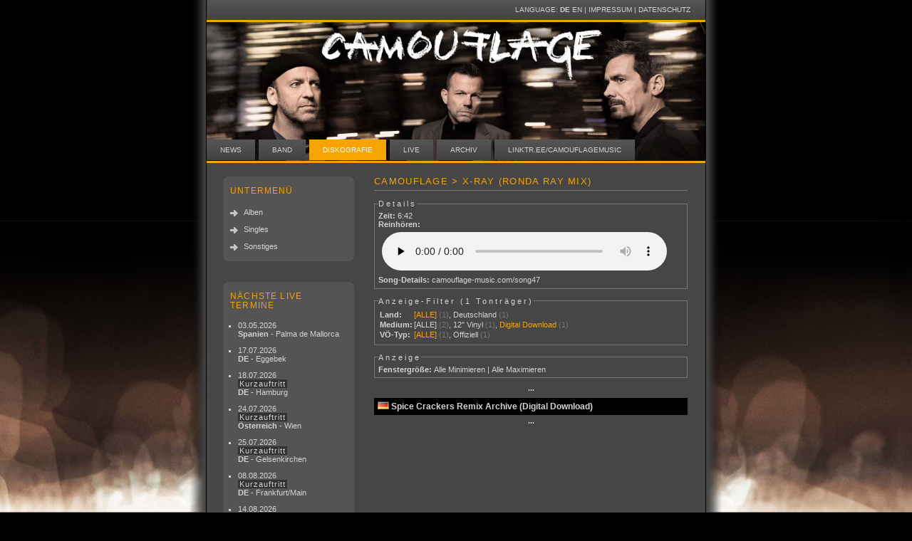

--- FILE ---
content_type: text/html; charset=UTF-8
request_url: https://www.camouflage-music.com/index.php?menu=discography&rid=85&filter_country=all&filter_promo=all&filter_medium=201
body_size: 31126
content:
<!DOCTYPE html><html xmlns="https://www.w3.org/1999/xhtml" lang="de" xml:lang="de"><head><meta name="viewport" content="width=device-width, initial-scale=1"><!-- Start Cookie Plugin -->
<script type="text/javascript">
  window.cookieconsent_options = {
  message: 'Um auf unseren Internetseiten die bestmögliche Funktionalität und Informationen anbieten zu können, setzen wir neben sogenannten Cookies auch Plug-Ins verschiedener sozialen Netzwerke ein. Ausführliche Hinweise zu Cookies und den verwendeten Plug-ins und welche Auswirkungen diese auf Ihre persönlichen Daten haben, erhalten Sie in unseren Datenschutzhinweisen. Mit der Nutzung unserer Internetseiten erklären Sie sich mit der Nutzung der Cookies und der sozialen Plug-ins einverstanden.',
  dismiss: 'OK',
  learnMore: 'Mehr Infos',
  link: 'https://www.camouflage-music.com/datenschutz.html',
  theme: 'dark-bottom'
 };
</script>
<script type="text/javascript" src="//s3.amazonaws.com/valao-cloud/cookie-hinweis/script-v2.js"></script>
<!-- Ende Cookie Plugin -->
<title>Camouflage &gt; Diskografie &gt; Remix Details</title><base href="https://www.camouflage-music.com/"><meta http-equiv="content-type" content="text/html; charset=utf-8" /><link rel="SHORTCUT ICON" href="pics/site/favicon.ico" /><!-- **** layout stylesheet **** --><link rel="stylesheet" type="text/css" href="style/style1.css" /><!-- **** colour scheme stylesheet **** --><link rel="stylesheet" type="text/css" href="style/orange1.css" /><script type="text/javascript" src="js/jquery-1.2.3.js"></script><script type="text/javascript" src="js/jquery.lightbox-0.5.js"></script><script type="text/javascript" src="js/showpic.js"></script><link rel="stylesheet" type="text/css" href="style/jquery.lightbox-0.5.css" media="screen" /><script type="text/javascript" src="js/thickbox.js"></script><link rel="stylesheet" href="js/thickbox.css" type="text/css" media="screen" /><script type="text/javascript" src="js/jcarousel.js"></script></head><body><div id="main"><div id="links">Language: <a href="https://www.camouflage-music.com/index.php?l=de"><strong>DE</strong></a> <a href="https://www.camouflage-music.com/index.php?l=en">EN</a> | <a href="de/Impressum">Impressum</a> | <a href="https://www.camouflage-music.com/datenschutz.html">Datenschutz</a>
	</div>
    <div id="logo" style="background-size: 100%;background-position:50% 79%;background-image: url(https://www.camouflage-music.com/pics/site/camouflage_greyscale_header.jpg);"><a href="https://www.camouflage-music.com" title="camouflage-music.com"></a></div>
    <div id="menu">
      <ul>
      <li><a href="de/News">News</a></li><li><a href="de/Band">Band</a></li><li><a href="de/Diskografie" class="active">Diskografie</a></li><li><a href="de/Live">Live</a></li><li><a href="de/Archiv">Archiv</a></li><li><a href="https://linktr.ee/camouflagemusic">linktr.ee/camouflagemusic</a></li>
      </ul>
    </div>
	<div id="content">
	<div id="column1">
		<div class="sidebaritem">
          <div class="rtop"><div class="r1"></div><div class="r2"></div><div class="r3"></div><div class="r4"></div></div>
          <h1>Untermenü</h1><p><a href="de/Diskografie/Alben">Alben</a></p><p><a href="de/Diskografie/Singles">Singles</a></p><p><a href="de/Diskografie/Sonstiges">Sonstiges</a></p><div class="rbottom"><div class="r4"></div><div class="r3"></div><div class="r2"></div><div class="r1"></div></div>
        </div>
		<div class="sidebaritem">
          <div class="rtop"><div class="r1"></div><div class="r2"></div><div class="r3"></div><div class="r4"></div></div>
          <h1>N&auml;chste Live Termine</h1><ul style="padding-left:5px;margin-top: 0px;"><li><a style="background: none;padding:0" href="https://www.camouflage-music.com/index.php?menu=Live&liveid=281#lid281">03.05.2026<br /><strong>Spanien</strong> - Palma de Mallorca</a></li><li><a style="background: none;padding:0" href="https://www.camouflage-music.com/index.php?menu=Live&liveid=286#lid286">17.07.2026<br /><strong>DE</strong> - Eggebek</a></li><li><a style="background: none;padding:0" href="https://www.camouflage-music.com/index.php?menu=Live&liveid=277#lid277">18.07.2026<br /><span class="shortset">Kurzauftritt</span><br /><strong>DE</strong> - Hamburg</a></li><li><a style="background: none;padding:0" href="https://www.camouflage-music.com/index.php?menu=Live&liveid=278#lid278">24.07.2026<br /><span class="shortset">Kurzauftritt</span><br /><strong>Österreich</strong> - Wien</a></li><li><a style="background: none;padding:0" href="https://www.camouflage-music.com/index.php?menu=Live&liveid=279#lid279">25.07.2026<br /><span class="shortset">Kurzauftritt</span><br /><strong>DE</strong> - Gelsenkirchen</a></li><li><a style="background: none;padding:0" href="https://www.camouflage-music.com/index.php?menu=Live&liveid=280#lid280">08.08.2026<br /><span class="shortset">Kurzauftritt</span><br /><strong>DE</strong> - Frankfurt/Main</a></li><li><a style="background: none;padding:0" href="https://www.camouflage-music.com/index.php?menu=Live&liveid=283#lid283">14.08.2026<br /><strong>DE</strong> - Schwedt/Oder</a></li><li><a style="background: none;padding:0" href="https://www.camouflage-music.com/index.php?menu=Live&liveid=282#lid282">15.08.2026<br /><strong>DE</strong> - Gera</a></li><li><a style="background: none;padding:0" href="https://www.camouflage-music.com/index.php?menu=Live&liveid=290#lid290">21.08.2026<br /><strong>DE</strong> - Schwerin</a></li><li><a style="background: none;padding:0" href="https://www.camouflage-music.com/index.php?menu=Live&liveid=284#lid284">22.08.2026<br /><strong>DE</strong> - Görlitz</a></li><li><a style="background: none;padding:0" href="https://www.camouflage-music.com/index.php?menu=Live&liveid=287#lid287">04.09.2026<br /><strong>Tschechien</strong> - Prag</a></li><li><a style="background: none;padding:0" href="https://www.camouflage-music.com/index.php?menu=Live&liveid=288#lid288">05.09.2026<br /><strong>Tschechien</strong> - Brno</a></li><li><a style="background: none;padding:0" href="https://www.camouflage-music.com/index.php?menu=Live&liveid=285#lid285">07.09.2026<br /><strong>Slowakei</strong> - Pezinok</a></li></ul><div class="rbottom"><div class="r4"></div><div class="r3"></div><div class="r2"></div><div class="r1"></div></div>
        </div>
		<div class="sidebaritem">
          <div class="rtop"><div class="r1"></div><div class="r2"></div><div class="r3"></div><div class="r4"></div></div>
          <h1>Beliebteste Videos</h1><p><a class="camouradio" href="de/Archiv/Most_popular_videos" title="Top 15 Multimedia"><img style="display:block;width:160px;" src="preview.jpg" border="0" alt="Link" title="Link" /></a></p><div class="rbottom"><div class="r4"></div><div class="r3"></div><div class="r2"></div><div class="r1"></div></div>
        </div></div><div id="column2"><span id="disco">	<script type="text/javascript">
							$(document).ready(function(){
								$(".songlink").toggle
								(
									function () 
										{ 
											var link_id = $(this).attr("id");
											var track_id = link_id.replace(/songlink_/,"");
											$(".loading_1").remove();
											$(this).addClass("songlink_active").prepend("<div class=\"loading_1\" style=\"position:absolute;right:2px;\"><img style=\"background:none;border:0px;padding:0px;margin:0px;\" src=\"pics/site/loading.gif\" width=\"3\" height=\"8\" alt=\"loading\" /></div>").after("<div class=\"songexpanded\" style=\"display:none;overflow:hidden\"></div>").next(".songexpanded").load("https://www.camouflage-music.com/load.php?track_id="+track_id,function () {$(this).slideDown("slow");$(".loading_1").remove();});
										}, 
									function() 
										{ 
											$(this).next(".songexpanded").slideUp("slow", function () {$(this).prev(".songlink").removeClass("songlink_active");$(this).remove()})
										}
								);
	  });
	  </script><h1>Camouflage &gt; X-Ray (Ronda Ray Mix)</h1><fieldset><legend>Details</legend><span class="def">Zeit:</span> <span class="def2">6:42</span><br /><span class="def">Reinh&ouml;ren: </span>
	
		<audio controls preload="none" style="width:400px;padding:5px;">
			<source src="media/mp3/camouflage_a85.mp3" type="audio/mpeg" />
			<source src="media/ogg/camouflage_a85.ogg" type="audio/ogg">
			
			<object style="vertical-align:bottom;" type="application/x-shockwave-flash" data="flashplayer/emff_silk_button.swf" width="16" height="16">
			<param name="movie" value="flashplayer/emff_silk_button.swf">
			<param name="wmode" value="transparent">
			<param name="FlashVars" value="src=media/mp3/camouflage_a85.mp3&amp;autostart=no&amp;autoload=no&amp;groupname=camou">
			</object>
		</audio>
	<br /><span class="def">Song-Details:</span> <span class="def2"><a href="https://www.camouflage-music.com/song47">camouflage-music.com/song47</a></span><br /></fieldset><script type="text/javascript">var country_array = new Array('01');var promo_array = new Array('0');var medium_array = new Array('20','201');
	
		
	
		function hide_tontraeger()
		{
			var counter = $(".disco_tontraeger").hide().not(".disco_promo_hide").not(".disco_country_hide").not(".disco_medium_hide").show().length;
		    if (counter == 1) { items = " Tonträger";} else {items = " Tonträger";}
			if (counter == 0) { $("#disco_no_items").show();} else { $("#disco_no_items").hide();}			
			$("#filter_counter").text(counter+items);
			
		
		}
		
		function counter_update(filter,selected_id)
		{
			switch(filter)
			{
				case "promo": 
				
					// Promo Filter ändert sich, also müssen Country und Medium angepasst werden
					
					_temp_original = $(".disco_tontraeger");
						
					if(selected_id != "all") { _temp_original = $(_temp_original).filter(".disco_promo"+selected_id);}
				
					_temp = $(_temp_original);
					
					_mediumID = $(".disco_medium_link").filter(".a_active, :first").stripLinkID();
					if (_mediumID != "all" && _mediumID != "") { _temp = $(_temp).filter(".disco_medium"+_mediumID);}
					
					$("#counter_countryall").text("("+$(_temp).length+")");
					
					for (var i = 0; i < country_array.length; ++i)
					{ 
						$("#counter_country"+country_array[i]).text("("+$(_temp).filter(".disco_country"+country_array[i]).length+")");
					}
					$(".disco_country_link").each(
						function(match){
							var href = $(this).attr("href");
							$(this).attr("href",href.replace(/filter_promo=[^&#]*/,"filter_promo="+selected_id));
						} 
					);

					
					_temp = $(_temp_original);
					_countryID = $(".disco_country_link").filter(".a_active, :first").stripLinkID();
					
					if (_countryID != "all" && _countryID != "") { _temp = $(_temp).filter(".disco_country"+_countryID);}
					$("#counter_mediumall").text("("+$(_temp).length+")");
					for (var i = 0; i < medium_array.length; ++i)
					{ 
						$("#counter_medium"+medium_array[i]).text("("+$(_temp).filter(".disco_medium"+medium_array[i]).length+")");
					}

					$(".disco_medium_link").each(
						function(match){
							var href = $(this).attr("href");
							$(this).attr("href",href.replace(/filter_promo=[^&#]*/,"filter_promo="+selected_id));
						} 
					);
					
					
					break;
				case "country": 
				
					// Country Filter ändert sich, also müssen Promo und Medium angepasst werden
					
					_temp_original = $(".disco_tontraeger");
						
					if(selected_id != "all") { _temp_original = $(_temp_original).filter(".disco_country"+selected_id);}
				
					_temp = $(_temp_original);
					
					_mediumID = $(".disco_medium_link").filter(".a_active, :first").stripLinkID();
					if (_mediumID != "all" && _mediumID != "") { _temp = $(_temp).filter(".disco_medium"+_mediumID);}
					$("#counter_promoall").text("("+$(_temp).length+")");
					for (var i = 0; i < promo_array.length; ++i)
					{ 
						$("#counter_promo"+promo_array[i]).text("("+$(_temp).filter(".disco_promo"+promo_array[i]).length+")");
					}
					
					$(".disco_promo_link").each(
						function(match){
							var href = $(this).attr("href");
							$(this).attr("href",href.replace(/filter_country=[^&#]*/,"filter_country="+selected_id));
						} 
					);

					_temp = $(_temp_original);
					_promoID = $(".disco_promo_link").filter(".a_active, :first").stripLinkID();
					if (_promoID != "all" && _promoID != "") { _temp = $(_temp).filter(".disco_promo"+_promoID);}
					$("#counter_mediumall").text("("+$(_temp).length+")");
					for (var i = 0; i < medium_array.length; ++i)
					{ 
						$("#counter_medium"+medium_array[i]).text("("+$(_temp).filter(".disco_medium"+medium_array[i]).length+")");
					}
					
					$(".disco_medium_link").each(
						function(match){
							var href = $(this).attr("href");
							$(this).attr("href",href.replace(/filter_country=[^&#]*/,"filter_country="+selected_id));
						} 
					);
					
					break;
				case "medium": 
				
					// Medium Filter ändert sich, also müssen Country und Promo angepasst werden
					
					_temp_original = $(".disco_tontraeger");
						
					if(selected_id != "all") { _temp_original = $(_temp_original).filter(".disco_medium"+selected_id);}
				
					_temp = $(_temp_original);
					
					_promoID = $(".disco_promo_link").filter(".a_active, :first").stripLinkID();
					if (_promoID != "all" && _promoID != "") { _temp = $(_temp).filter(".disco_promo"+_promoID);}
					$("#counter_countryall").text("("+$(_temp).length+")");
					for (var i = 0; i < country_array.length; ++i)
					{ 
						$("#counter_country"+country_array[i]).text("("+$(_temp).filter(".disco_country"+country_array[i]).length+")");
					}
					
					$(".disco_country_link").each(
						function(match){
							var href = $(this).attr("href");
							$(this).attr("href",href.replace(/filter_medium=[^&#]*/,"filter_medium="+selected_id));
						} 
					);

					_temp = $(_temp_original);
					_countryID = $(".disco_country_link").filter(".a_active, :first").stripLinkID();
					if (_countryID != "all" && _countryID != "") { _temp = $(_temp).filter(".disco_country"+_countryID);}
					$("#counter_promoall").text("("+$(_temp).length+")");
					for (var i = 0; i < promo_array.length; ++i)
					{ 
						$("#counter_promo"+promo_array[i]).text("("+$(_temp).filter(".disco_promo"+promo_array[i]).length+")");
					}

					$(".disco_promo_link").each(
						function(match){
							var href = $(this).attr("href");
							$(this).attr("href",href.replace(/filter_medium=[^&#]*/,"filter_medium="+selected_id));
						} 
					);					
					
					break;
				
			
			}
			
		
		}
		
		
		
	
	$(document).ready(function(){
	
			jQuery.fn.stripLinkID = function() {
			var t = $(this).attr("href");
				if (t == undefined) { return "";} else { 
				
				return t.substr(eval(t.indexOf("#")+1)); 
				}
				}
			
			
					
			
			$(".disco_tontraegername").click(function() {
				var that = $(this).next(".disco_tontraegerdetails");
				if($(that).hasClass("hided")) { $(that).removeClass("hided").slideDown("slow");}
				else
				{$(that).addClass("hided").slideUp("slow");}
			
			});
			
			$(".disco_tontraegerdetails_hide").click(function(){
				$(".country_div_all").slideUp("fast", function () {
						$(".disco_tontraegerdetails").addClass("hided").hide();
						$(".country_div_all").slideDown("fast");
					});
			
				
				return false;
			});
	
			$(".disco_tontraegerdetails_show").click(function(){
				$(".country_div_all").slideUp("fast", function () {
				$(".disco_tontraegerdetails").removeClass("hided").show();
						$(".country_div_all").slideDown("fast");
					});
			
				
			
				return false;
			});
	
			$(".disco_medium_link").click(function(){
				if ($(this).is(".a_active")) { return false;}
				$(".disco_medium_link").removeClass("a_active");
				$(this).addClass("a_active");
				//alert($(this));
				var promo_id = $(this).stripLinkID();
				if (promo_id == "all")
				{
					$(".country_div_all").slideUp("fast", function () {
						$(".disco_tontraeger").removeClass("disco_medium_hide");
						hide_tontraeger();
						$(".country_div_all").slideDown("fast",function(){counter_update("medium",promo_id);});
					});
				
				}
				else
				{
					var show_this = ".disco_medium"+promo_id;
					$(".country_div_all").slideUp("fast",function (){
						$(".disco_tontraeger").removeClass("disco_medium_hide");
						$(".disco_tontraeger").not(show_this).addClass("disco_medium_hide");
						hide_tontraeger();
						$(".country_div_all").slideDown("fast",function(){counter_update("medium",promo_id);});
					});
				}
									
				return false;
			});
	
	

	
			$(".disco_promo_link").click(function(){
				if ($(this).is(".a_active")) { return false;}
				$(".disco_promo_link").removeClass("a_active");
				$(this).addClass("a_active");
				var promo_id = $(this).stripLinkID();
				if (promo_id == "all")
				{
					$(".country_div_all").slideUp("fast", function () {
						$(".disco_tontraeger").removeClass("disco_promo_hide");
						hide_tontraeger();
						$(".country_div_all").slideDown("fast");
					});
				
				}
				else
				{
					var show_this = ".disco_promo"+promo_id;
					$(".country_div_all").slideUp("fast",function (){
						$(".disco_tontraeger").removeClass("disco_promo_hide");
						$(".disco_tontraeger").not(show_this).addClass("disco_promo_hide");
						hide_tontraeger();
						$(".country_div_all").slideDown("fast");
					});
				}
				counter_update("promo",promo_id);					
				return false;
			});
		
			$(".disco_country_link").click(function(){
				if($(this).is(".a_active")) { return false;}
				$(".disco_country_link").removeClass("a_active");
				$(this).addClass("a_active");
				var country_id = $(this).stripLinkID();
				if (country_id == "all") 
				{
					$(".country_div_all").slideUp("fast", function () {
						$(".disco_tontraeger").removeClass("disco_country_hide");
						hide_tontraeger();
						$(".country_div_all").slideDown("fast");
					});
					
					
				}
				else
				{
					var country_this = ".disco_country"+country_id;
					$(".country_div_all").slideUp("fast", function () {
					$(".disco_tontraeger").removeClass("disco_country_hide");
					$(".disco_tontraeger").not($(country_this)).addClass("disco_country_hide");
					hide_tontraeger();
					$(".country_div_all").slideDown("fast");
					});
					
					
				}
				counter_update("country",country_id);
				return false;
			});
		
		});
		</script><fieldset><legend>Anzeige-Filter (<span id="filter_counter">1 Tontr&auml;ger</span>)</legend><table><tr><td style="vertical-align:top"><span class="def">Land:</span></td><td style="vertical-align:top"><span class="def2"><a href="index.php?menu=discography&rid=85&filter_promo=all&filter_medium=201&filter_country=all#all" class="disco_country_link a_active">[ALLE]</a> <span class="darker" id="counter_countryall">(1)</span>, <nobr><a href="index.php?menu=discography&rid=85&filter_promo=all&filter_medium=201&filter_country=01#01" class="disco_country_link">Deutschland</a> <span class="darker" id="counter_country01">(1)</span></nobr></span></td></tr><tr><td style="vertical-align:top"><span class="def">Medium:</span></td><td style="vertical-align:top"><span class="def2"><a href="index.php?menu=discography&rid=85&filter_country=all&filter_promo=all&filter_medium=all#all" class="disco_medium_link">[ALLE]</a> <span class="darker" id="counter_mediumall">(2)</span>, <nobr><a href="index.php?menu=discography&rid=85&filter_country=all&filter_promo=all&filter_medium=20#20" class="disco_medium_link">12" Vinyl</a> <span class="darker" id="counter_medium20">(1)</span></nobr>, <nobr><a href="index.php?menu=discography&rid=85&filter_country=all&filter_promo=all&filter_medium=201#201" class="a_active disco_medium_link">Digital Download</a> <span class="darker" id="counter_medium201">(1)</span></nobr></span></td></tr><tr><td style="vertical-align:top"><span class="def"><nobr>V&Ouml;-Typ:</nobr></span></td><td style="vertical-align:top"><span class="def2"><a href="index.php?menu=discography&rid=85&filter_country=all&filter_medium=201&filter_promo=all#all" class="disco_promo_link a_active">[ALLE]</a> <span class="darker" id="counter_promoall">(1)</span>, <nobr><a href="index.php?menu=discography&rid=85&filter_country=all&filter_medium=201&filter_promo=0#0" class="disco_promo_link">Offiziell</a> <span class="darker" id="counter_promo0">(1)</span></nobr></span></td></tr></table></fieldset><fieldset><legend>Anzeige</legend><span class="def">Fenstergröße:</span> <span class="def2"><a href="#" class="disco_tontraegerdetails_hide">Alle Minimieren</a> | <a href="#" class="disco_tontraegerdetails_show">Alle Maximieren</a></span></fieldset><a class="thickboxMap timeline" href="disco_shortlink.php?TB_iframe=true&height=450&width=120&KeepThis=true#voeid45" title="Zeitstrahl">&middot;&middot;&middot;</a><script type="text/javascript">document.write
('<div id="disco_no_items" style="display:none;"><div style="background-color: rgb(0, 0, 0); font-size: 1.1em; font-weight:bold;padding:0.4em">Keine Tonträger für diesen Filter vorhanden!</div><a class="thickboxMap timeline" href="disco_shortlink.php?TB_iframe=true&height=450&width=120&KeepThis=true#voeid45" title="Zeitstrahl">&middot;&middot;&middot;</a></div>');
</script><div class="country_div_all"><span class="disco_tontraeger disco_promo0 disco_country01 disco_medium201"><a name="tid260"></a><div class="disco_tontraegername"><img src="pics/flags/de.gif" class="flags" alt="de" /> Spice Crackers Remix Archive (Digital Download)</div><div class="disco_tontraegerdetails hided" style="display:none""><div class="disco_pics_row"><div class="carousel260"><ul style="margin:0;list-style-type: none;"><li style="overflow: hidden; float: left;  height: 95px;list-style-type: none;"><a style="display:block;float:left;text-align:center;padding-right:5px;" href="images/700x450/disco/260/camouflage_spice_crackers_remix_archive.jpg" class="cover_lightbox260" title="Spice Crackers Remix Archive (DE, Digital Download)"><img src="images/80x80/disco/260/camouflage_spice_crackers_remix_archive.jpg" alt="Spice Crackers Remix Archive (DE, Digital Download)" /></a> </li></ul></div></div><script type="text/javascript">
	  $(function() {$("a.cover_lightbox260").lightBox();
	});</script>
	<span class="hr_trenner"></span><span class="def">VÖ:</span> <span class="def2">2009/8/28</span><br /><span class="def">Land:</span> <span class="def2"><a href="index.php?menu=discography&cid=01">Deutschland</a></span><br /><span class="def">Label:</span> <span class="def2">Bureau-B</span><br /><span class="def">Katalognr.:</span> <span class="def2">-</span><br /><span class="def">Medium:</span> <span class="def2"><a href="index.php?menu=discography&mid=201">Digital Download</a></span><br /><br /><span class="def">Permalink:</span> <span class="def2"><a href="https://www.camouflage-music.com/discog260">camouflage-music.com/discog260</a></span><br /><span class="def">Streaming/Download:</span> <span class="def2"><a href="https://www.amazon.de/exec/obidos/ASIN/B002N9F7BI/camouflageweb-21" target="_blank">amazon.de</a>, <a href="https://itunes.apple.com/de/album/camouflage/id329245117?uo=4&at=10lRqs" target="_blank">iTunes</a></span><br /><br /><span class="hr_trenner"></span><a class="songlink" style="position:relative;" href="https://www.camouflage-music.com/remix69" id="songlink_21812">01. <nobr><strong>Bad News</strong></nobr> <nobr> (Single Edit, 3:27)</nobr><br /></a><a class="songlink" style="position:relative;" href="https://www.camouflage-music.com/remix73" id="songlink_21813">02. <nobr><strong>Bad News</strong></nobr> <nobr> (Continue-Musics-Mix, 7:38)</nobr><br /></a><a class="songlink" style="position:relative;" href="https://www.camouflage-music.com/remix71" id="songlink_21814">03. <nobr><strong>Bad News</strong></nobr> <nobr> (Tranceformer-Remix, 5:45)</nobr><br /></a><a class="songlink" style="position:relative;" href="https://www.camouflage-music.com/remix74" id="songlink_21815">04. <nobr><strong>Bad News</strong></nobr> <nobr> (Big-Kahuna-Mix, 4:44)</nobr><br /></a><a class="songlink" style="position:relative;" href="https://www.camouflage-music.com/remix75" id="songlink_21816">05. <nobr><strong>Bad News</strong></nobr> <nobr> (Dee-Lay-Mix 1, 5:07)</nobr><br /></a><a class="songlink" style="position:relative;" href="https://www.camouflage-music.com/remix77" id="songlink_21817">06. <nobr><strong>Bad News</strong></nobr> <nobr> (Dee-Lay-Mix 2, 9:02)</nobr><br /></a><a class="songlink" style="position:relative;" href="https://www.camouflage-music.com/remix78" id="songlink_21818">07. <nobr><strong>Bad News</strong></nobr> <nobr> (Ezekiel 25:17-Mix, 4:54)</nobr><br /></a><a class="songlink" style="position:relative;" href="https://www.camouflage-music.com/remix79" id="songlink_21819">08. <nobr><strong>Bad News</strong></nobr> <nobr> (Pronoia-Mix, 6:32)</nobr><br /></a><a class="songlink" style="position:relative;" href="https://www.camouflage-music.com/remix80" id="songlink_21820">09. <nobr><strong>Bad News</strong></nobr> <nobr> (Royal-With-Cheese-Mix, 4:04)</nobr><br /></a><a class="songlink" style="position:relative;" href="https://www.camouflage-music.com/remix81" id="songlink_21821">10. <nobr><strong>Bad News</strong></nobr> <nobr> (Foot Massage?-Mix, 3:29)</nobr><br /></a><a class="songlink" style="position:relative;" href="https://www.camouflage-music.com/remix82" id="songlink_21822">11. <nobr><strong>Bad News</strong></nobr> <nobr> (B.O.G./ Umatic-X-Mix, 8:36)</nobr><br /></a><a class="songlink" style="position:relative;" href="https://www.camouflage-music.com/remix84" id="songlink_21823">12. <nobr><strong>X-Ray</strong></nobr> <nobr> (Tranceformer Single Mix, 3:37)</nobr><br /></a><a class="songlink" style="position:relative;" href="https://www.camouflage-music.com/remix83" id="songlink_21824">13. <nobr><strong>X-Ray</strong></nobr> <nobr> (Tranceformer Maxi Mix, 6:47)</nobr><br /></a><a class="songlink" style="position:relative;" href="https://www.camouflage-music.com/remix87" id="songlink_21825">14. <nobr><strong>X-Ray</strong></nobr> <nobr> (Ronda Ray Single Mix, 3:47)</nobr><br /></a><a class="songlink" style="position:relative;background-color:#222;color:#fff;" href="https://www.camouflage-music.com/remix85" id="songlink_21826">15. <nobr><strong>X-Ray</strong></nobr> <nobr> (Ronda Ray Mix, 6:42)</nobr><br /></a><a class="songlink" style="position:relative;" href="https://www.camouflage-music.com/remix86" id="songlink_21827">16. <nobr><strong>X-Ray</strong></nobr> <nobr> (Soft Single Mix, 3:54)</nobr><br /></a></div><a class="thickboxMap timeline" href="disco_shortlink.php?TB_iframe=true&height=450&width=120&KeepThis=true#voeid45" title="Zeitstrahl">&middot;&middot;&middot;</a></span><span class="disco_tontraeger disco_promo0 disco_country01 disco_medium20 disco_medium_hide" style="display:none"><a name="tid77"></a><div class="disco_tontraegername"><img src="pics/flags/de.gif" class="flags" alt="de" /> X-Ray (12&quot; Vinyl)</div><div class="disco_tontraegerdetails hided" style="display:none""><div class="disco_pics_row"><div class="carousel77"><ul style="margin:0;list-style-type: none;"><li style="overflow: hidden; float: left;  height: 95px;list-style-type: none;"><a style="display:block;float:left;text-align:center;padding-right:5px;" href="images/700x450/disco/77/camouflage_cover_77_145.jpg" class="cover_lightbox77" title="X-Ray (DE, 12&quot; Vinyl)"><img src="images/80x80/disco/77/camouflage_cover_77_145.jpg" alt="X-Ray (DE, 12&quot; Vinyl)" /></a> </li><li style="overflow: hidden; float: left;  height: 95px;list-style-type: none;"><a style="display:block;float:left;text-align:center;padding-right:5px;" href="images/700x450/disco/77/camouflage_cover_77_146.jpg" class="cover_lightbox77" title="X-Ray (DE, 12&quot; Vinyl)"><img src="images/80x80/disco/77/camouflage_cover_77_146.jpg" alt="X-Ray (DE, 12&quot; Vinyl)" /></a> </li><li style="overflow: hidden; float: left;  height: 95px;list-style-type: none;"><a style="display:block;float:left;text-align:center;padding-right:5px;" href="images/700x450/disco/77/camouflage_cover_77_330.jpg" class="cover_lightbox77" title="X-Ray (DE, 12&quot; Vinyl)"><img src="images/80x80/disco/77/camouflage_cover_77_330.jpg" alt="X-Ray (DE, 12&quot; Vinyl)" /></a> </li><li style="overflow: hidden; float: left;  height: 95px;list-style-type: none;"><a style="display:block;float:left;text-align:center;padding-right:5px;" href="images/700x450/disco/77/camouflage_cover_77_331.jpg" class="cover_lightbox77" title="X-Ray (DE, 12&quot; Vinyl)"><img src="images/80x80/disco/77/camouflage_cover_77_331.jpg" alt="X-Ray (DE, 12&quot; Vinyl)" /></a> </li></ul></div></div><script type="text/javascript">
	  $(function() {$("a.cover_lightbox77").lightBox();
	});</script>
	<span class="hr_trenner"></span><span class="def">VÖ:</span> <span class="def2">1996</span><br /><span class="def">Land:</span> <span class="def2"><a href="index.php?menu=discography&cid=01">Deutschland</a></span><br /><span class="def">Label:</span> <span class="def2">RCA</span><br /><span class="def">Katalognr.:</span> <span class="def2">74321 35283 1</span><br /><span class="def">Medium:</span> <span class="def2"><a href="index.php?menu=discography&mid=20">12" Vinyl</a></span><br /><br /><span class="def">Permalink:</span> <span class="def2"><a href="https://www.camouflage-music.com/discog77">camouflage-music.com/discog77</a></span><br /><span class="def">Kaufen:</span> <span class="def2"><a href="https://www.amazon.de/exec/obidos/ASIN/B000091W52/camouflageweb-21" target="_blank">amazon.de</a></span><br /><br /><span class="hr_trenner"></span><a class="songlink" style="position:relative;" href="https://www.camouflage-music.com/remix83" id="songlink_20508">01. <nobr><strong>X-Ray</strong></nobr> <nobr> (Tranceformer Maxi Mix, 6:47)</nobr><br /></a><a class="songlink" style="position:relative;" href="https://www.camouflage-music.com/remix84" id="songlink_20509">02. <nobr><strong>X-Ray</strong></nobr> <nobr> (Tranceformer Single Mix, 3:37)</nobr><br /></a><a class="songlink" style="position:relative;background-color:#222;color:#fff;" href="https://www.camouflage-music.com/remix85" id="songlink_20510">03. <nobr><strong>X-Ray</strong></nobr> <nobr> (Ronda Ray Mix, 6:42)</nobr><br /></a><a class="songlink" style="position:relative;" href="https://www.camouflage-music.com/remix86" id="songlink_20511">04. <nobr><strong>X-Ray</strong></nobr> <nobr> (Soft Single Mix, 3:54)</nobr><br /></a></div><a class="thickboxMap timeline" href="disco_shortlink.php?TB_iframe=true&height=450&width=120&KeepThis=true#voeid17" title="Zeitstrahl">&middot;&middot;&middot;</a></span>	</div><script type="text/javascript">tb_init('a.thickboxMap');</script></span></div>
      
    </div>
    <div id="footer">
      copyright &copy; 1997-2026 camouflage-music.com
    </div>
  </div>
</body>
</html>
